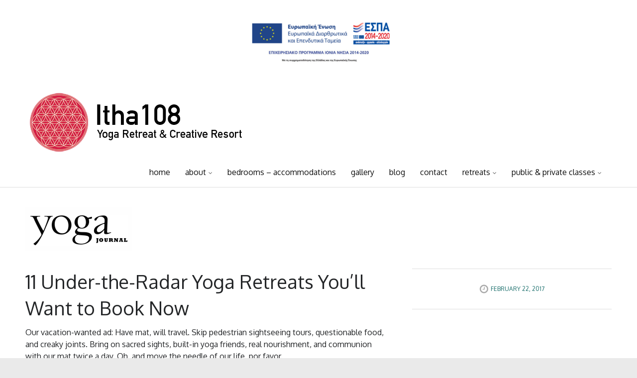

--- FILE ---
content_type: text/html; charset=UTF-8
request_url: https://itha108.com/11-under-the-radar-yoga-retreats-youll-want-to-book-now/
body_size: 10218
content:
<!DOCTYPE html>
<html lang="en">
<head>
<meta charset="UTF-8">
<meta name="viewport" content="width=device-width">
<title>11 Under-the-Radar Yoga Retreats You’ll Want to Book Now | Itha108</title>
<link rel="profile" href="http://gmpg.org/xfn/11">
<link rel="pingback" href="https://itha108.com/xmlrpc.php">
<!--[if lt IE 9]><script src="https://itha108.com/wp-content/themes/nayma/js/html5shiv.js"></script><![endif]-->
<!--[if lt IE 9]><script src="https://itha108.com/wp-content/themes/nayma/js/selectivizr-min.js"></script><![endif]-->


<link rel="shortcut icon" href="https://itha108.com/wp-content/uploads/2014/09/tree_of_life.png">




<meta name='robots' content='max-image-preview:large' />
<link rel='dns-prefetch' href='//maps.googleapis.com' />
<link rel='dns-prefetch' href='//ajax.googleapis.com' />
<link rel='dns-prefetch' href='//netdna.bootstrapcdn.com' />
<link rel="alternate" type="application/rss+xml" title="Itha108 &raquo; Feed" href="https://itha108.com/feed/" />
<link rel="alternate" type="application/rss+xml" title="Itha108 &raquo; Comments Feed" href="https://itha108.com/comments/feed/" />
<link rel="alternate" title="oEmbed (JSON)" type="application/json+oembed" href="https://itha108.com/wp-json/oembed/1.0/embed?url=https%3A%2F%2Fitha108.com%2F11-under-the-radar-yoga-retreats-youll-want-to-book-now%2F" />
<link rel="alternate" title="oEmbed (XML)" type="text/xml+oembed" href="https://itha108.com/wp-json/oembed/1.0/embed?url=https%3A%2F%2Fitha108.com%2F11-under-the-radar-yoga-retreats-youll-want-to-book-now%2F&#038;format=xml" />
<style id='wp-img-auto-sizes-contain-inline-css' type='text/css'>
img:is([sizes=auto i],[sizes^="auto," i]){contain-intrinsic-size:3000px 1500px}
/*# sourceURL=wp-img-auto-sizes-contain-inline-css */
</style>
<style id='wp-emoji-styles-inline-css' type='text/css'>

	img.wp-smiley, img.emoji {
		display: inline !important;
		border: none !important;
		box-shadow: none !important;
		height: 1em !important;
		width: 1em !important;
		margin: 0 0.07em !important;
		vertical-align: -0.1em !important;
		background: none !important;
		padding: 0 !important;
	}
/*# sourceURL=wp-emoji-styles-inline-css */
</style>
<link rel='stylesheet' id='wp-block-library-css' href='https://itha108.com/wp-includes/css/dist/block-library/style.min.css?ver=6.9' type='text/css' media='all' />
<style id='classic-theme-styles-inline-css' type='text/css'>
/*! This file is auto-generated */
.wp-block-button__link{color:#fff;background-color:#32373c;border-radius:9999px;box-shadow:none;text-decoration:none;padding:calc(.667em + 2px) calc(1.333em + 2px);font-size:1.125em}.wp-block-file__button{background:#32373c;color:#fff;text-decoration:none}
/*# sourceURL=/wp-includes/css/classic-themes.min.css */
</style>
<style id='global-styles-inline-css' type='text/css'>
:root{--wp--preset--aspect-ratio--square: 1;--wp--preset--aspect-ratio--4-3: 4/3;--wp--preset--aspect-ratio--3-4: 3/4;--wp--preset--aspect-ratio--3-2: 3/2;--wp--preset--aspect-ratio--2-3: 2/3;--wp--preset--aspect-ratio--16-9: 16/9;--wp--preset--aspect-ratio--9-16: 9/16;--wp--preset--color--black: #000000;--wp--preset--color--cyan-bluish-gray: #abb8c3;--wp--preset--color--white: #ffffff;--wp--preset--color--pale-pink: #f78da7;--wp--preset--color--vivid-red: #cf2e2e;--wp--preset--color--luminous-vivid-orange: #ff6900;--wp--preset--color--luminous-vivid-amber: #fcb900;--wp--preset--color--light-green-cyan: #7bdcb5;--wp--preset--color--vivid-green-cyan: #00d084;--wp--preset--color--pale-cyan-blue: #8ed1fc;--wp--preset--color--vivid-cyan-blue: #0693e3;--wp--preset--color--vivid-purple: #9b51e0;--wp--preset--gradient--vivid-cyan-blue-to-vivid-purple: linear-gradient(135deg,rgb(6,147,227) 0%,rgb(155,81,224) 100%);--wp--preset--gradient--light-green-cyan-to-vivid-green-cyan: linear-gradient(135deg,rgb(122,220,180) 0%,rgb(0,208,130) 100%);--wp--preset--gradient--luminous-vivid-amber-to-luminous-vivid-orange: linear-gradient(135deg,rgb(252,185,0) 0%,rgb(255,105,0) 100%);--wp--preset--gradient--luminous-vivid-orange-to-vivid-red: linear-gradient(135deg,rgb(255,105,0) 0%,rgb(207,46,46) 100%);--wp--preset--gradient--very-light-gray-to-cyan-bluish-gray: linear-gradient(135deg,rgb(238,238,238) 0%,rgb(169,184,195) 100%);--wp--preset--gradient--cool-to-warm-spectrum: linear-gradient(135deg,rgb(74,234,220) 0%,rgb(151,120,209) 20%,rgb(207,42,186) 40%,rgb(238,44,130) 60%,rgb(251,105,98) 80%,rgb(254,248,76) 100%);--wp--preset--gradient--blush-light-purple: linear-gradient(135deg,rgb(255,206,236) 0%,rgb(152,150,240) 100%);--wp--preset--gradient--blush-bordeaux: linear-gradient(135deg,rgb(254,205,165) 0%,rgb(254,45,45) 50%,rgb(107,0,62) 100%);--wp--preset--gradient--luminous-dusk: linear-gradient(135deg,rgb(255,203,112) 0%,rgb(199,81,192) 50%,rgb(65,88,208) 100%);--wp--preset--gradient--pale-ocean: linear-gradient(135deg,rgb(255,245,203) 0%,rgb(182,227,212) 50%,rgb(51,167,181) 100%);--wp--preset--gradient--electric-grass: linear-gradient(135deg,rgb(202,248,128) 0%,rgb(113,206,126) 100%);--wp--preset--gradient--midnight: linear-gradient(135deg,rgb(2,3,129) 0%,rgb(40,116,252) 100%);--wp--preset--font-size--small: 13px;--wp--preset--font-size--medium: 20px;--wp--preset--font-size--large: 36px;--wp--preset--font-size--x-large: 42px;--wp--preset--spacing--20: 0.44rem;--wp--preset--spacing--30: 0.67rem;--wp--preset--spacing--40: 1rem;--wp--preset--spacing--50: 1.5rem;--wp--preset--spacing--60: 2.25rem;--wp--preset--spacing--70: 3.38rem;--wp--preset--spacing--80: 5.06rem;--wp--preset--shadow--natural: 6px 6px 9px rgba(0, 0, 0, 0.2);--wp--preset--shadow--deep: 12px 12px 50px rgba(0, 0, 0, 0.4);--wp--preset--shadow--sharp: 6px 6px 0px rgba(0, 0, 0, 0.2);--wp--preset--shadow--outlined: 6px 6px 0px -3px rgb(255, 255, 255), 6px 6px rgb(0, 0, 0);--wp--preset--shadow--crisp: 6px 6px 0px rgb(0, 0, 0);}:where(.is-layout-flex){gap: 0.5em;}:where(.is-layout-grid){gap: 0.5em;}body .is-layout-flex{display: flex;}.is-layout-flex{flex-wrap: wrap;align-items: center;}.is-layout-flex > :is(*, div){margin: 0;}body .is-layout-grid{display: grid;}.is-layout-grid > :is(*, div){margin: 0;}:where(.wp-block-columns.is-layout-flex){gap: 2em;}:where(.wp-block-columns.is-layout-grid){gap: 2em;}:where(.wp-block-post-template.is-layout-flex){gap: 1.25em;}:where(.wp-block-post-template.is-layout-grid){gap: 1.25em;}.has-black-color{color: var(--wp--preset--color--black) !important;}.has-cyan-bluish-gray-color{color: var(--wp--preset--color--cyan-bluish-gray) !important;}.has-white-color{color: var(--wp--preset--color--white) !important;}.has-pale-pink-color{color: var(--wp--preset--color--pale-pink) !important;}.has-vivid-red-color{color: var(--wp--preset--color--vivid-red) !important;}.has-luminous-vivid-orange-color{color: var(--wp--preset--color--luminous-vivid-orange) !important;}.has-luminous-vivid-amber-color{color: var(--wp--preset--color--luminous-vivid-amber) !important;}.has-light-green-cyan-color{color: var(--wp--preset--color--light-green-cyan) !important;}.has-vivid-green-cyan-color{color: var(--wp--preset--color--vivid-green-cyan) !important;}.has-pale-cyan-blue-color{color: var(--wp--preset--color--pale-cyan-blue) !important;}.has-vivid-cyan-blue-color{color: var(--wp--preset--color--vivid-cyan-blue) !important;}.has-vivid-purple-color{color: var(--wp--preset--color--vivid-purple) !important;}.has-black-background-color{background-color: var(--wp--preset--color--black) !important;}.has-cyan-bluish-gray-background-color{background-color: var(--wp--preset--color--cyan-bluish-gray) !important;}.has-white-background-color{background-color: var(--wp--preset--color--white) !important;}.has-pale-pink-background-color{background-color: var(--wp--preset--color--pale-pink) !important;}.has-vivid-red-background-color{background-color: var(--wp--preset--color--vivid-red) !important;}.has-luminous-vivid-orange-background-color{background-color: var(--wp--preset--color--luminous-vivid-orange) !important;}.has-luminous-vivid-amber-background-color{background-color: var(--wp--preset--color--luminous-vivid-amber) !important;}.has-light-green-cyan-background-color{background-color: var(--wp--preset--color--light-green-cyan) !important;}.has-vivid-green-cyan-background-color{background-color: var(--wp--preset--color--vivid-green-cyan) !important;}.has-pale-cyan-blue-background-color{background-color: var(--wp--preset--color--pale-cyan-blue) !important;}.has-vivid-cyan-blue-background-color{background-color: var(--wp--preset--color--vivid-cyan-blue) !important;}.has-vivid-purple-background-color{background-color: var(--wp--preset--color--vivid-purple) !important;}.has-black-border-color{border-color: var(--wp--preset--color--black) !important;}.has-cyan-bluish-gray-border-color{border-color: var(--wp--preset--color--cyan-bluish-gray) !important;}.has-white-border-color{border-color: var(--wp--preset--color--white) !important;}.has-pale-pink-border-color{border-color: var(--wp--preset--color--pale-pink) !important;}.has-vivid-red-border-color{border-color: var(--wp--preset--color--vivid-red) !important;}.has-luminous-vivid-orange-border-color{border-color: var(--wp--preset--color--luminous-vivid-orange) !important;}.has-luminous-vivid-amber-border-color{border-color: var(--wp--preset--color--luminous-vivid-amber) !important;}.has-light-green-cyan-border-color{border-color: var(--wp--preset--color--light-green-cyan) !important;}.has-vivid-green-cyan-border-color{border-color: var(--wp--preset--color--vivid-green-cyan) !important;}.has-pale-cyan-blue-border-color{border-color: var(--wp--preset--color--pale-cyan-blue) !important;}.has-vivid-cyan-blue-border-color{border-color: var(--wp--preset--color--vivid-cyan-blue) !important;}.has-vivid-purple-border-color{border-color: var(--wp--preset--color--vivid-purple) !important;}.has-vivid-cyan-blue-to-vivid-purple-gradient-background{background: var(--wp--preset--gradient--vivid-cyan-blue-to-vivid-purple) !important;}.has-light-green-cyan-to-vivid-green-cyan-gradient-background{background: var(--wp--preset--gradient--light-green-cyan-to-vivid-green-cyan) !important;}.has-luminous-vivid-amber-to-luminous-vivid-orange-gradient-background{background: var(--wp--preset--gradient--luminous-vivid-amber-to-luminous-vivid-orange) !important;}.has-luminous-vivid-orange-to-vivid-red-gradient-background{background: var(--wp--preset--gradient--luminous-vivid-orange-to-vivid-red) !important;}.has-very-light-gray-to-cyan-bluish-gray-gradient-background{background: var(--wp--preset--gradient--very-light-gray-to-cyan-bluish-gray) !important;}.has-cool-to-warm-spectrum-gradient-background{background: var(--wp--preset--gradient--cool-to-warm-spectrum) !important;}.has-blush-light-purple-gradient-background{background: var(--wp--preset--gradient--blush-light-purple) !important;}.has-blush-bordeaux-gradient-background{background: var(--wp--preset--gradient--blush-bordeaux) !important;}.has-luminous-dusk-gradient-background{background: var(--wp--preset--gradient--luminous-dusk) !important;}.has-pale-ocean-gradient-background{background: var(--wp--preset--gradient--pale-ocean) !important;}.has-electric-grass-gradient-background{background: var(--wp--preset--gradient--electric-grass) !important;}.has-midnight-gradient-background{background: var(--wp--preset--gradient--midnight) !important;}.has-small-font-size{font-size: var(--wp--preset--font-size--small) !important;}.has-medium-font-size{font-size: var(--wp--preset--font-size--medium) !important;}.has-large-font-size{font-size: var(--wp--preset--font-size--large) !important;}.has-x-large-font-size{font-size: var(--wp--preset--font-size--x-large) !important;}
:where(.wp-block-post-template.is-layout-flex){gap: 1.25em;}:where(.wp-block-post-template.is-layout-grid){gap: 1.25em;}
:where(.wp-block-term-template.is-layout-flex){gap: 1.25em;}:where(.wp-block-term-template.is-layout-grid){gap: 1.25em;}
:where(.wp-block-columns.is-layout-flex){gap: 2em;}:where(.wp-block-columns.is-layout-grid){gap: 2em;}
:root :where(.wp-block-pullquote){font-size: 1.5em;line-height: 1.6;}
/*# sourceURL=global-styles-inline-css */
</style>
<link rel='stylesheet' id='hbu-public-style-css' href='https://itha108.com/wp-content/plugins/hero-banner-ultimate/assets/css/hbu-public-style.min.css?ver=1.4.6' type='text/css' media='all' />
<link rel='stylesheet' id='rs-plugin-settings-css' href='https://itha108.com/wp-content/plugins/revslider/public/assets/css/rs6.css?ver=6.1.5' type='text/css' media='all' />
<style id='rs-plugin-settings-inline-css' type='text/css'>
.tp-caption a{color:#ff7302;text-shadow:none;-webkit-transition:all 0.2s ease-out;-moz-transition:all 0.2s ease-out;-o-transition:all 0.2s ease-out;-ms-transition:all 0.2s ease-out}.tp-caption a:hover{color:#ffa902}
/*# sourceURL=rs-plugin-settings-inline-css */
</style>
<link rel='stylesheet' id='quadro-style-css' href='https://itha108.com/wp-content/themes/nayma-child/style.css?ver=6.9' type='text/css' media='all' />
<link rel='stylesheet' id='quadro-font-awesome-css' href='//netdna.bootstrapcdn.com/font-awesome/4.0.3/css/font-awesome.css?ver=3.2.1' type='text/css' media='all' />
<link rel='stylesheet' id='vcomposer-styles-css' href='https://itha108.com/wp-content/themes/nayma/inc/vcomposer-styles.css?ver=6.9' type='text/css' media='all' />
<link rel='stylesheet' id='plugin-styles-css' href='https://itha108.com/wp-content/themes/nayma/inc/jquery.mmenu.css?ver=6.9' type='text/css' media='all' />
<script type="text/javascript" src="https://itha108.com/wp-includes/js/jquery/jquery.min.js?ver=3.7.1" id="jquery-core-js"></script>
<script type="text/javascript" src="https://itha108.com/wp-includes/js/jquery/jquery-migrate.min.js?ver=3.4.1" id="jquery-migrate-js"></script>
<script type="text/javascript" src="https://itha108.com/wp-content/plugins/revslider/public/assets/js/revolution.tools.min.js?ver=6.0" id="tp-tools-js"></script>
<script type="text/javascript" src="https://itha108.com/wp-content/plugins/revslider/public/assets/js/rs6.min.js?ver=6.1.5" id="revmin-js"></script>
<script type="text/javascript" src="https://itha108.com/wp-content/themes/nayma-child/js/itha-frontend-js.js?ver=6.9" id="itha-custom-js-js"></script>
<script type="text/javascript" src="//ajax.googleapis.com/ajax/libs/webfont/1.4.7/webfont.js?ver=6.9" id="googlefloader-js"></script>
<link rel="https://api.w.org/" href="https://itha108.com/wp-json/" /><link rel="alternate" title="JSON" type="application/json" href="https://itha108.com/wp-json/wp/v2/posts/1843" /><link rel="EditURI" type="application/rsd+xml" title="RSD" href="https://itha108.com/xmlrpc.php?rsd" />
<link rel="canonical" href="https://itha108.com/11-under-the-radar-yoga-retreats-youll-want-to-book-now/" />
<link rel='shortlink' href='https://itha108.com/?p=1843' />
<script>
  (function(i,s,o,g,r,a,m){i['GoogleAnalyticsObject']=r;i[r]=i[r]||function(){
  (i[r].q=i[r].q||[]).push(arguments)},i[r].l=1*new Date();a=s.createElement(o),
  m=s.getElementsByTagName(o)[0];a.async=1;a.src=g;m.parentNode.insertBefore(a,m)
  })(window,document,'script','//www.google-analytics.com/analytics.js','ga');

  ga('create', 'UA-55148941-1', 'auto');
  ga('send', 'pageview');

</script>
<script type="text/javascript">var ajaxurl = "https://itha108.com/wp-admin/admin-ajax.php"</script><meta name="generator" content="Elementor 3.34.1; features: additional_custom_breakpoints; settings: css_print_method-external, google_font-enabled, font_display-auto">
<style type="text/css">.recentcomments a{display:inline !important;padding:0 !important;margin:0 !important;}</style><meta name="generator" content="Powered by Visual Composer - drag and drop page builder for WordPress."/>

<script>
	WebFont.load({
		google: {
			families: ['Oxygen:normal,bold', ],
		},
		timeout: 3500 // Set the timeout to two seconds
	});
</script>

<style>
body {
	background-color: #eaeaea;
	font-family: "Oxygen";	font-size: 16px;
	color: #232527;
}

a, a:visited {
	color: #1b6f6c;
}

a:hover {
	color: #231f20;
}

h1 a, h2 a, h3 a, h4 a, h5 a, h6, h1, h2, h3, h4, h5, h6 {
	font-family: "Oxygen";}



.main-navigation .menu > li > a {
	font-family: "Oxygen";	font-size: 16px;
	color: #111;
}

.site-header-type2 .menu-slider a {
	color: #111;	
}

.site-description {
	font-size: 15px;
	color: #232527;
}

.secondary-navigation .menu > li a { color: #fff; }

.page-header-default { background:  #f5f5f5; }
.page-header-default .page-title,
.page-header-default .page-breadcrumbs { color:  #111; }

/*main color*/
.top-header, .site-header-type4 .bottom-header nav, .drop-caption, .page-header-styled, .qbtn, .member-socials a:hover, 
.services-type2 a.service-link, .flex-direction-nav li a, .flex-control-nav li a.flex-active, .search-submit,
.actions-header a:hover, .post-icon, .service-icon, 
.services-type3 a.service-link, .item-terms a:hover, button, html input[type="button"], input[type="reset"], 
input[type="submit"], .button, .cat-links a:hover, .terms-filter ul li:hover, .tp-rightarrow.default,
.tp-leftarrow.default, .site-header-type4 .header-wrapper.fixed-header {
	background-color: #acacac;
}

.mejs-controls .mejs-time-rail .mejs-time-current {
	background-color: #acacac !important;
}


.bottom-header nav ul.menu > li.current_page_item > a, .bottom-header nav ul.menu > li.current-menu-item > a, 
.bottom-header .sub-menu li.current_page_item > a, .bottom-header .sub-menu li.current-menu-item > a {
	color: #acacac;
}

.bottom-header nav ul.menu > li.current_page_item > a, 
.bottom-header nav ul.menu > li.current-menu-item > a, .item-terms a:hover, .cat-links a:hover,
.cart-actions div a:hover, .terms-filter ul li:hover {
	border-color: #acacac;
}

/* Just for WooCommerce */


.site-footer { background-color: #; }
.inner-footer { background-color: #; }
.inner-footer { color: #fff }
.inner-footer .widget-title:after { background-color: #fff }
.inner-footer a { color: #aaa }
.site-info { color: #000000; }
.widgetized-header { background-color: #; }
.widgetized-header { color: #fff }
.widgetized-header .widget-title:after { background-color: #fff }
.header-handler { border-top-color: #; }
.notice-text { color: #; }
.topper-notice { background-color: #; }

.header-social-icons i { color: #f12f2f; }
@font-face {font-family: "itha";src: url("https://itha108.com/wp-content/uploads/2014/07/dinmittelschriftstd-webfont.eot");src: url("https://itha108.com/wp-content/uploads/2014/07/dinmittelschriftstd-webfont.eot?#iefix") format("embedded-opentype"), url("https://itha108.com/wp-content/uploads/2014/07/dinmittelschriftstd-webfont.woff") format("woff"), url("https://itha108.com/wp-content/uploads/2014/07/dinmittelschriftstd-webfont.ttf") format("truetype"), url("https://itha108.com/wp-content/uploads/2014/07/dinmittelschriftstd-webfont.svg") format("svg"); font-weight: normal; font-style: normal; }
::selection {
	background-color: #acacac;
}


</style>
<!--[if lt IE 9]>
			<link rel="stylesheet" type="text/css" href="//fonts.googleapis.com/css?family=Oxygen:normal|bold| ">
<![endif]-->
 
			<style>
				.e-con.e-parent:nth-of-type(n+4):not(.e-lazyloaded):not(.e-no-lazyload),
				.e-con.e-parent:nth-of-type(n+4):not(.e-lazyloaded):not(.e-no-lazyload) * {
					background-image: none !important;
				}
				@media screen and (max-height: 1024px) {
					.e-con.e-parent:nth-of-type(n+3):not(.e-lazyloaded):not(.e-no-lazyload),
					.e-con.e-parent:nth-of-type(n+3):not(.e-lazyloaded):not(.e-no-lazyload) * {
						background-image: none !important;
					}
				}
				@media screen and (max-height: 640px) {
					.e-con.e-parent:nth-of-type(n+2):not(.e-lazyloaded):not(.e-no-lazyload),
					.e-con.e-parent:nth-of-type(n+2):not(.e-lazyloaded):not(.e-no-lazyload) * {
						background-image: none !important;
					}
				}
			</style>
			<meta name="generator" content="Powered by Slider Revolution 6.1.5 - responsive, Mobile-Friendly Slider Plugin for WordPress with comfortable drag and drop interface." />
<script type="text/javascript">function setREVStartSize(t){try{var h,e=document.getElementById(t.c).parentNode.offsetWidth;if(e=0===e||isNaN(e)?window.innerWidth:e,t.tabw=void 0===t.tabw?0:parseInt(t.tabw),t.thumbw=void 0===t.thumbw?0:parseInt(t.thumbw),t.tabh=void 0===t.tabh?0:parseInt(t.tabh),t.thumbh=void 0===t.thumbh?0:parseInt(t.thumbh),t.tabhide=void 0===t.tabhide?0:parseInt(t.tabhide),t.thumbhide=void 0===t.thumbhide?0:parseInt(t.thumbhide),t.mh=void 0===t.mh||""==t.mh||"auto"===t.mh?0:parseInt(t.mh,0),"fullscreen"===t.layout||"fullscreen"===t.l)h=Math.max(t.mh,window.innerHeight);else{for(var i in t.gw=Array.isArray(t.gw)?t.gw:[t.gw],t.rl)void 0!==t.gw[i]&&0!==t.gw[i]||(t.gw[i]=t.gw[i-1]);for(var i in t.gh=void 0===t.el||""===t.el||Array.isArray(t.el)&&0==t.el.length?t.gh:t.el,t.gh=Array.isArray(t.gh)?t.gh:[t.gh],t.rl)void 0!==t.gh[i]&&0!==t.gh[i]||(t.gh[i]=t.gh[i-1]);var r,a=new Array(t.rl.length),n=0;for(var i in t.tabw=t.tabhide>=e?0:t.tabw,t.thumbw=t.thumbhide>=e?0:t.thumbw,t.tabh=t.tabhide>=e?0:t.tabh,t.thumbh=t.thumbhide>=e?0:t.thumbh,t.rl)a[i]=t.rl[i]<window.innerWidth?0:t.rl[i];for(var i in r=a[0],a)r>a[i]&&0<a[i]&&(r=a[i],n=i);var d=e>t.gw[n]+t.tabw+t.thumbw?1:(e-(t.tabw+t.thumbw))/t.gw[n];h=t.gh[n]*d+(t.tabh+t.thumbh)}void 0===window.rs_init_css&&(window.rs_init_css=document.head.appendChild(document.createElement("style"))),document.getElementById(t.c).height=h,window.rs_init_css.innerHTML+="#"+t.c+"_wrapper { height: "+h+"px }"}catch(t){console.log("Failure at Presize of Slider:"+t)}};</script>

</head>

<body class="wp-singular post-template-default single single-post postid-1843 single-format-standard wp-theme-nayma wp-child-theme-nayma-child site-header-type3 stretched shape-circle woo-sidebar-left onsingle-fullwidth-right eio-default group-blog wpb-js-composer js-comp-ver-4.2.3 vc_responsive elementor-default elementor-kit-3155">

<div id="page" class="hfeed site">
	<div style="position: relative; width: 100%; text-align: center; max-width: 400px; margin: 0 auto;">
	    <a href="https://itha108.com/wp-content/uploads/2021/12/WEB3B-COVID-19-ionia-30k.pdf" target="_blank"><img src="https://itha108.com/wp-content/uploads/2021/12/e-banner-ionia-1.png" alt="espa"></a>
    </div>
		
	<header id="masthead" class="site-header sticky-header" role="banner">

		<div class="header-wrapper">

			
			
			<div class="top-header clear">

				
							
			</div>

			<div class="bottom-header clear">
								<div class="site-branding image-logo">
					<h1 class="site-title">
						<a href="https://itha108.com/" title="Itha108" rel="home">
																							<img src="https://itha108.com/wp-content/uploads/2014/09/itha108_logo_red.png" data-at2x="https://itha108.com/wp-content/uploads/2014/09/itha108_logo_red_retina.png" alt="Itha108">
													</a>
					</h1>
									</div>
												<h1 class="menu-slider"><a href="#site-navigation" class="menu-link"><i class="fa fa-bars"></i><span>Menu</span></a></h1>
				<nav id="site-navigation" class="main-navigation" role="navigation">
					<div class="menu-main-menu-container"><ul id="menu-main-menu" class="menu"><li id="menu-item-608" class="menu-item menu-item-type-custom menu-item-object-custom menu-item-608"><a href="/">home</a></li>
<li id="menu-item-311" class="menu-item menu-item-type-post_type menu-item-object-page menu-item-has-children menu-item-311"><a href="https://itha108.com/about/">about</a>
<ul class="sub-menu">
	<li id="menu-item-419" class="menu-item menu-item-type-post_type menu-item-object-page menu-item-419"><a href="https://itha108.com/108-significance/">108 significance</a></li>
	<li id="menu-item-309" class="menu-item menu-item-type-post_type menu-item-object-page menu-item-309"><a href="https://itha108.com/food-philosophy/">food philosophy</a></li>
	<li id="menu-item-306" class="menu-item menu-item-type-post_type menu-item-object-page menu-item-306"><a href="https://itha108.com/itha108-olive-oil/">Itha108 olive oil</a></li>
	<li id="menu-item-308" class="menu-item menu-item-type-post_type menu-item-object-page menu-item-308"><a href="https://itha108.com/sleep-on-nature/">COCO-MAT: sleep on nature</a></li>
	<li id="menu-item-310" class="menu-item menu-item-type-post_type menu-item-object-page menu-item-310"><a href="https://itha108.com/press/">reviews &#038; press</a></li>
</ul>
</li>
<li id="menu-item-117" class="menu-item menu-item-type-post_type menu-item-object-page menu-item-117"><a href="https://itha108.com/rooms/">bedrooms – accommodations</a></li>
<li id="menu-item-613" class="menu-item menu-item-type-post_type menu-item-object-page menu-item-613"><a href="https://itha108.com/gallery/">gallery</a></li>
<li id="menu-item-180" class="menu-item menu-item-type-post_type menu-item-object-page menu-item-180"><a href="https://itha108.com/blog/">blog</a></li>
<li id="menu-item-312" class="menu-item menu-item-type-post_type menu-item-object-page menu-item-312"><a href="https://itha108.com/contact/">contact</a></li>
<li id="menu-item-994" class="menu-item menu-item-type-post_type menu-item-object-page menu-item-has-children menu-item-994"><a href="https://itha108.com/retreats-classes/">retreats</a>
<ul class="sub-menu">
	<li id="menu-item-2324" class="menu-item menu-item-type-post_type menu-item-object-page menu-item-2324"><a href="https://itha108.com/retreats-2025/">retreats 2025</a></li>
</ul>
</li>
<li id="menu-item-398" class="menu-item menu-item-type-post_type menu-item-object-page menu-item-has-children menu-item-398"><a href="https://itha108.com/public-private-classes/">public &#038; private classes</a>
<ul class="sub-menu">
	<li id="menu-item-150" class="menu-item menu-item-type-post_type menu-item-object-page menu-item-150"><a href="https://itha108.com/teachers/">teachers</a></li>
	<li id="menu-item-1916" class="menu-item menu-item-type-post_type menu-item-object-page menu-item-1916"><a href="https://itha108.com/yoga-shalas/">yoga shalas</a></li>
	<li id="menu-item-1851" class="menu-item menu-item-type-post_type menu-item-object-page menu-item-1851"><a href="https://itha108.com/treatments/">treatments</a></li>
</ul>
</li>
</ul></div>					<div class="screen-reader-text skip-link"><a href="#content" title="Skip to content">Skip to content</a></div>
				</nav><!-- #site-navigation -->
												<h1 class="menu-slider-sticky"><a href="#site-navigation" class="menu-link"><i class="fa fa-bars"></i><span>Menu</span></a></h1>
				<nav id="sticky-navigation" class="main-navigation sticky-navigation-menu" role="navigation">
					<div class="menu-main-menu-container"><ul id="menu-main-menu-1" class="menu"><li class="menu-item menu-item-type-custom menu-item-object-custom menu-item-608"><a href="/">home</a></li>
<li class="menu-item menu-item-type-post_type menu-item-object-page menu-item-has-children menu-item-311"><a href="https://itha108.com/about/">about</a>
<ul class="sub-menu">
	<li class="menu-item menu-item-type-post_type menu-item-object-page menu-item-419"><a href="https://itha108.com/108-significance/">108 significance</a></li>
	<li class="menu-item menu-item-type-post_type menu-item-object-page menu-item-309"><a href="https://itha108.com/food-philosophy/">food philosophy</a></li>
	<li class="menu-item menu-item-type-post_type menu-item-object-page menu-item-306"><a href="https://itha108.com/itha108-olive-oil/">Itha108 olive oil</a></li>
	<li class="menu-item menu-item-type-post_type menu-item-object-page menu-item-308"><a href="https://itha108.com/sleep-on-nature/">COCO-MAT: sleep on nature</a></li>
	<li class="menu-item menu-item-type-post_type menu-item-object-page menu-item-310"><a href="https://itha108.com/press/">reviews &#038; press</a></li>
</ul>
</li>
<li class="menu-item menu-item-type-post_type menu-item-object-page menu-item-117"><a href="https://itha108.com/rooms/">bedrooms – accommodations</a></li>
<li class="menu-item menu-item-type-post_type menu-item-object-page menu-item-613"><a href="https://itha108.com/gallery/">gallery</a></li>
<li class="menu-item menu-item-type-post_type menu-item-object-page menu-item-180"><a href="https://itha108.com/blog/">blog</a></li>
<li class="menu-item menu-item-type-post_type menu-item-object-page menu-item-312"><a href="https://itha108.com/contact/">contact</a></li>
<li class="menu-item menu-item-type-post_type menu-item-object-page menu-item-has-children menu-item-994"><a href="https://itha108.com/retreats-classes/">retreats</a>
<ul class="sub-menu">
	<li class="menu-item menu-item-type-post_type menu-item-object-page menu-item-2324"><a href="https://itha108.com/retreats-2025/">retreats 2025</a></li>
</ul>
</li>
<li class="menu-item menu-item-type-post_type menu-item-object-page menu-item-has-children menu-item-398"><a href="https://itha108.com/public-private-classes/">public &#038; private classes</a>
<ul class="sub-menu">
	<li class="menu-item menu-item-type-post_type menu-item-object-page menu-item-150"><a href="https://itha108.com/teachers/">teachers</a></li>
	<li class="menu-item menu-item-type-post_type menu-item-object-page menu-item-1916"><a href="https://itha108.com/yoga-shalas/">yoga shalas</a></li>
	<li class="menu-item menu-item-type-post_type menu-item-object-page menu-item-1851"><a href="https://itha108.com/treatments/">treatments</a></li>
</ul>
</li>
</ul></div>					<div class="screen-reader-text skip-link"><a href="#content" title="Skip to content">Skip to content</a></div>
				</nav><!-- #sticky-navigation -->
											</div>

		</div>
		
	</header><!-- #masthead -->

	<div id="main" class="site-main">

	<div id="primary" class="content-area">
		
		<div id="content" class="site-content" role="main">

		
						
<article id="post-1843" class="post-1843 post type-post status-publish format-standard has-post-thumbnail hentry category-reviews-press">
	
	<header class="entry-header">
		
		<div class="entry-feat_content">
			<img width="214" height="87" src="https://itha108.com/wp-content/uploads/2017/02/Screen-Shot-2017-02-22-at-08.51.59.png" class="attachment-slider-regular size-slider-regular wp-post-image" alt="11 Under-the-Radar Yoga Retreats You’ll Want to Book Now" title="11 Under-the-Radar Yoga Retreats You’ll Want to Book Now" decoding="async" />		</div>

	</header><!-- .entry-header -->

	<div class="entry-content">

		<h1 class="entry-title">11 Under-the-Radar Yoga Retreats You’ll Want to Book Now</h1>

		<span class="byline">by <span class="author vcard"><a class="url fn n" href="https://itha108.com/author/ingrid/" title="View all blog posts by ingrid">ingrid</a></span></span>		
		<p>Our vacation-wanted ad: Have mat, will travel. Skip pedestrian sightseeing tours, questionable food, and creaky joints. Bring on sacred sights, built-in yoga friends, real nourishment, and communion with our mat twice a day. Oh, and move the needle of our life, por favor.<br />
There are at least 108 reasons to embark on a yoga retreat. Instead of fleeting fun, take a deep dive where landscape and heart intersect. Cross your desert, row your boat, and chase your star—bookending the day in Downward Dog. Forget scrambling for a hotel gym or trying to translate “organic, gluten-free, vegetarian, and Ayurvedic” in another language. For yogis, getting away doesn’t get better than a yoga retreat.</p>
<p>But where to start? We scanned the yoga globe and scoped out 11 off-the-beaten-mat gems to spark your wanderlust. From Cuba to Costa Rica, Iceland to India, bathe in the forest, soak in the spring, sing with a villager, dance in the jungle, bow to the world’s wonders, or simply sit in silence. The choices are as infinite as yoga itself.</p>
<p><img fetchpriority="high" decoding="async" src="https://itha108.com/wp-content/uploads/2014/07/AFP1267.jpg" alt="" width="1600" height="1063" class="alignnone size-full wp-image-93" srcset="https://itha108.com/wp-content/uploads/2014/07/AFP1267.jpg 1600w, https://itha108.com/wp-content/uploads/2014/07/AFP1267-300x199.jpg 300w, https://itha108.com/wp-content/uploads/2014/07/AFP1267-1024x680.jpg 1024w, https://itha108.com/wp-content/uploads/2014/07/AFP1267-784x520.jpg 784w, https://itha108.com/wp-content/uploads/2014/07/AFP1267-470x312.jpg 470w, https://itha108.com/wp-content/uploads/2014/07/AFP1267-350x232.jpg 350w" sizes="(max-width: 1600px) 100vw, 1600px" /></p>
<p>Yoga and Serenity on the Island of Ithaca, Greece</p>
<p>July 29–August 5, 2017 and August 5–12, 2017<br />
Bow to the azure waters of this mythical island with little more than passing sailboats and grazing goats to distract you. Home to legendary hero Odysseus, some say this sleepy isle hasn’t changed much since Homer’s epic poem. Ithaca is, perhaps, the perfect place for yoga. There are only a few thousand permanent residents on the wild, jagged patch of land, and the elegant Itha108 Yoga Retreat &#038; Creative Resort has no traffic to speak of. Seattle teacher Jodi Boone is leading two back-to-back retreats for sunbathing, stargazing yogis who want to step back in time. Start the day with meditation and an active Hatha practice from the wooden yoga platform, and wind down with yin and restorative from an indoor shala. In between, dive into the silvery waters of the Ionian Sea, get a Thai yoga massage, or cozy up in an Indian daybed on the veranda. The lodge is carved into a rocky hillside with a crisp white minimalism, every object handpicked with a globetrotter’s flair—Indian artifacts dotted around the stone fireplace, for instance. Indulge in mushroom polenta tarts and cinnamon-butter griddled peaches, all seasonal, organic fare straight from the island (or the one next door).</p>
<p>Learn more jodiboone.com<br />
Read full article: http://www.yogajournal.com/slideshow/11-under-the-radar-yoga-retreats/#6</p>
		
		
				<span class="cat-links">
			<a href="https://itha108.com/category/reviews-press/" rel="category tag">Reviews &amp; Press</a>		</span>
		
	</div><!-- .entry-content -->

	<footer class="entry-meta">
		<span class="blog posted-on"><a href="https://itha108.com/11-under-the-radar-yoga-retreats-youll-want-to-book-now/" title="8:53 am" rel="bookmark"><time class="entry-date published" datetime="2017-02-22T08:53:56+00:00">February 22, 2017</time></a></span>					</footer><!-- .entry-meta -->

</article><!-- #post-## -->

						<nav role="navigation" id="nav-below" class="post-navigation">
													<div class="nav-next">
						<a rel="next" href="https://itha108.com/25-of-the-best-yoga-holidays-and-retreats/">
							25 of the best yoga holidays and retreats<span class="meta-nav">→</span>
						</a>
					</div>
							</nav>

			
		
		</div><!-- #content -->
		
	</div><!-- #primary -->


	</div><!-- #main -->

	<footer id="colophon" class="site-footer" role="contentinfo">

		
		<div class="bottom-footer clear">
			
			<div class="site-info">
								
				<p>
					Practice. Teach. Inspire. Share.				</p>
			</div><!-- .site-info -->

			<ul class="social-area icon-style1 brand-color footer-social-icons"><li><a href="https://www.facebook.com/pages/Itha108-Retreat/880962965265488?fref=ts" target="_self" title="Facebook"><i class="fa fa-facebook"></i></a></li><li><a href="https://www.instagram.com/_itha_108_retreat" target="_self" title="Instagram"><i class="fa fa-instagram"></i></a></li><li><a href="https://twitter.com/itha108_retreat" target="_self" title="Twitter"><i class="fa fa-twitter"></i></a></li></ul>			
			<img id="footer_logo" height="120px" width="120px" src="https://itha108.com/wp-content/themes/nayma-child/images/tree_of_life.png" alt="" />

		</div>

	</footer><!-- #colophon -->

</div><!-- #page -->

<a href="#" class="back-to-top"></a>
<script type="speculationrules">
{"prefetch":[{"source":"document","where":{"and":[{"href_matches":"/*"},{"not":{"href_matches":["/wp-*.php","/wp-admin/*","/wp-content/uploads/*","/wp-content/*","/wp-content/plugins/*","/wp-content/themes/nayma-child/*","/wp-content/themes/nayma/*","/*\\?(.+)"]}},{"not":{"selector_matches":"a[rel~=\"nofollow\"]"}},{"not":{"selector_matches":".no-prefetch, .no-prefetch a"}}]},"eagerness":"conservative"}]}
</script>
			<script>
				const lazyloadRunObserver = () => {
					const lazyloadBackgrounds = document.querySelectorAll( `.e-con.e-parent:not(.e-lazyloaded)` );
					const lazyloadBackgroundObserver = new IntersectionObserver( ( entries ) => {
						entries.forEach( ( entry ) => {
							if ( entry.isIntersecting ) {
								let lazyloadBackground = entry.target;
								if( lazyloadBackground ) {
									lazyloadBackground.classList.add( 'e-lazyloaded' );
								}
								lazyloadBackgroundObserver.unobserve( entry.target );
							}
						});
					}, { rootMargin: '200px 0px 200px 0px' } );
					lazyloadBackgrounds.forEach( ( lazyloadBackground ) => {
						lazyloadBackgroundObserver.observe( lazyloadBackground );
					} );
				};
				const events = [
					'DOMContentLoaded',
					'elementor/lazyload/observe',
				];
				events.forEach( ( event ) => {
					document.addEventListener( event, lazyloadRunObserver );
				} );
			</script>
			<script type="text/javascript" src="https://itha108.com/wp-content/themes/nayma/js/navigation.js?ver=20120206" id="quadro-navigation-js"></script>
<script type="text/javascript" src="https://itha108.com/wp-content/themes/nayma/js/skip-link-focus-fix.js?ver=20130115" id="quadro-skip-link-focus-fix-js"></script>
<script type="text/javascript" src="https://maps.googleapis.com/maps/api/js?key=AIzaSyB5ueSXrZudH6rY6BRplRxSAQFJW93wLP8&amp;ver=6.9" id="gmapsrc-js"></script>
<script type="text/javascript" id="quadroscripts-js-extra">
/* <![CDATA[ */
var ajax_object = {"ajax_url":"https://itha108.com/wp-admin/admin-ajax.php"};
//# sourceURL=quadroscripts-js-extra
/* ]]> */
</script>
<script type="text/javascript" src="https://itha108.com/wp-content/themes/nayma/js/scripts.js?ver=6.9" id="quadroscripts-js"></script>
<script type="text/javascript" src="https://itha108.com/wp-content/themes/nayma/js/retina.js?ver=6.9" id="retina-js"></script>
<script id="wp-emoji-settings" type="application/json">
{"baseUrl":"https://s.w.org/images/core/emoji/17.0.2/72x72/","ext":".png","svgUrl":"https://s.w.org/images/core/emoji/17.0.2/svg/","svgExt":".svg","source":{"concatemoji":"https://itha108.com/wp-includes/js/wp-emoji-release.min.js?ver=6.9"}}
</script>
<script type="module">
/* <![CDATA[ */
/*! This file is auto-generated */
const a=JSON.parse(document.getElementById("wp-emoji-settings").textContent),o=(window._wpemojiSettings=a,"wpEmojiSettingsSupports"),s=["flag","emoji"];function i(e){try{var t={supportTests:e,timestamp:(new Date).valueOf()};sessionStorage.setItem(o,JSON.stringify(t))}catch(e){}}function c(e,t,n){e.clearRect(0,0,e.canvas.width,e.canvas.height),e.fillText(t,0,0);t=new Uint32Array(e.getImageData(0,0,e.canvas.width,e.canvas.height).data);e.clearRect(0,0,e.canvas.width,e.canvas.height),e.fillText(n,0,0);const a=new Uint32Array(e.getImageData(0,0,e.canvas.width,e.canvas.height).data);return t.every((e,t)=>e===a[t])}function p(e,t){e.clearRect(0,0,e.canvas.width,e.canvas.height),e.fillText(t,0,0);var n=e.getImageData(16,16,1,1);for(let e=0;e<n.data.length;e++)if(0!==n.data[e])return!1;return!0}function u(e,t,n,a){switch(t){case"flag":return n(e,"\ud83c\udff3\ufe0f\u200d\u26a7\ufe0f","\ud83c\udff3\ufe0f\u200b\u26a7\ufe0f")?!1:!n(e,"\ud83c\udde8\ud83c\uddf6","\ud83c\udde8\u200b\ud83c\uddf6")&&!n(e,"\ud83c\udff4\udb40\udc67\udb40\udc62\udb40\udc65\udb40\udc6e\udb40\udc67\udb40\udc7f","\ud83c\udff4\u200b\udb40\udc67\u200b\udb40\udc62\u200b\udb40\udc65\u200b\udb40\udc6e\u200b\udb40\udc67\u200b\udb40\udc7f");case"emoji":return!a(e,"\ud83e\u1fac8")}return!1}function f(e,t,n,a){let r;const o=(r="undefined"!=typeof WorkerGlobalScope&&self instanceof WorkerGlobalScope?new OffscreenCanvas(300,150):document.createElement("canvas")).getContext("2d",{willReadFrequently:!0}),s=(o.textBaseline="top",o.font="600 32px Arial",{});return e.forEach(e=>{s[e]=t(o,e,n,a)}),s}function r(e){var t=document.createElement("script");t.src=e,t.defer=!0,document.head.appendChild(t)}a.supports={everything:!0,everythingExceptFlag:!0},new Promise(t=>{let n=function(){try{var e=JSON.parse(sessionStorage.getItem(o));if("object"==typeof e&&"number"==typeof e.timestamp&&(new Date).valueOf()<e.timestamp+604800&&"object"==typeof e.supportTests)return e.supportTests}catch(e){}return null}();if(!n){if("undefined"!=typeof Worker&&"undefined"!=typeof OffscreenCanvas&&"undefined"!=typeof URL&&URL.createObjectURL&&"undefined"!=typeof Blob)try{var e="postMessage("+f.toString()+"("+[JSON.stringify(s),u.toString(),c.toString(),p.toString()].join(",")+"));",a=new Blob([e],{type:"text/javascript"});const r=new Worker(URL.createObjectURL(a),{name:"wpTestEmojiSupports"});return void(r.onmessage=e=>{i(n=e.data),r.terminate(),t(n)})}catch(e){}i(n=f(s,u,c,p))}t(n)}).then(e=>{for(const n in e)a.supports[n]=e[n],a.supports.everything=a.supports.everything&&a.supports[n],"flag"!==n&&(a.supports.everythingExceptFlag=a.supports.everythingExceptFlag&&a.supports[n]);var t;a.supports.everythingExceptFlag=a.supports.everythingExceptFlag&&!a.supports.flag,a.supports.everything||((t=a.source||{}).concatemoji?r(t.concatemoji):t.wpemoji&&t.twemoji&&(r(t.twemoji),r(t.wpemoji)))});
//# sourceURL=https://itha108.com/wp-includes/js/wp-emoji-loader.min.js
/* ]]> */
</script>

</body>
</html>

--- FILE ---
content_type: text/css
request_url: https://itha108.com/wp-content/themes/nayma-child/style.css?ver=6.9
body_size: 1331
content:
/*
 Theme Name: Nayma Child
 Theme URI: http://demos.quadroideas.com/nayma/
 Author: QuadroIdeas
 Author URI: http://quadroideas.com/
 Description: Powerful and Stylish WordPress Theme for all Purposes
 Template: nayma
 Version: 1.0.0
 Text Domain: quadro
*/

/**
 * You can comment the following line to avoid loading the parent theme's CSS file
 * before loading this one. Otherwise, keep in mind that all original styles from
 * the parent theme will be loaded before whatever you declare here.
 */
@import url("../nayma/style.css");

/* Theme customization starts here
-------------------------------------------------------------- */

#comments
{
display:none;
}

/*vmodha: remove page titles */
.page-header .page-title, .page-header .page-breadcrumbs,
.mod-header .mod-title
{
display:none;
}

span.byline
{
	display:none;
}

.page-header
{
padding:0px;
border:0px;
}

.rev_slider_wrapper .tp-rightarrow.default, .rev_slider_wrapper .tp-leftarrow.default
{
background:none;
}

.page-template-template-portfolio-php .portf-item:hover img, .page-template-template-teachers-php .portf-item:hover img
{
   filter: none;
   -webkit-filter: none;
}



.single-quadro_nym_portfolio .item-terms
{
display:none;
}

.site-info p
{
	font-size:20px;
	line-height:120px;
	font-weight:bold;
}

.site-branding.image-logo h2
{
display:none;
}


.image-logo a img
{
	height: 120px;
	margin-bottom:10px;
}

.fixed-header .image-logo a img
{
margin-bottom:0px;
height:50px;
}


.site-branding.image-logo
{
margin-bottom:10px;
}

.fixed-header .site-branding.image-logo
{
margin-bottom:8px;
}



.page-template-template-blog-php .classic-blog-container footer.entry-meta
{
border-top:0px;
}

.page-template-template-blog-php .classic-blog-container footer.entry-meta span,
.page-template-template-blog-php .classic-blog-container footer.entry-meta div,
.page-template-template-blog-php .classic-blog-container .cat-links
{
display:none;
}

/*
//--------------------------------------------------------
//
//	Menu
//
//--------------------------------------------------------
*/

.main-navigation .menu > li.current-menu-ancestor > a,
.main-navigation .menu > li.current-menu-parent > a{
	border-color: #acacac;
	color: #acacac;
}

/*
//--------------------------------------------------------
//
//	Teachers Landing Page
//
//--------------------------------------------------------
*/

#primary.teachers .type-portfolio {

}

#primary.teachers-landing #teachers:after {
	content: "";
	display: table;
	clear: both;
}

#primary.teachers-landing #teachers  {
	margin: 0;
	width: 101.5%;
	list-style: none;
}

#primary.teachers-landing #teachers li {
	float: left;
	width: 33.333333%;
}

#primary.teachers-landing #teachers li .item-linkto {
	position: relative;
	float: left;
	margin: 0 15px 15px 0;
	width: calc(100% - 15px);
}

#primary.teachers-landing #teachers li .item-linkto:after {
	content: "";
	display: table;
	clear: both;
}

#primary.teachers-landing #teachers li .item-linkto .overlay {
  	-webkit-box-sizing: border-box;
  	-moz-box-sizing: border-box;
  	box-sizing: border-box;
  	filter: alpha(opacity=0);
		transition: opacity 0.3s ease-in-out;
   -moz-transition: opacity 0.3s ease-in-out;
   -webkit-transition: opacity 0.3s ease-in-out;
  	opacity: 0;
  	position: absolute;
  	bottom: 0;
  	left: 0;
	right: 0;
	top: 0;
	padding: 0;
	z-index: 100;
	background-color:rgba(0,0,0,0.8);
}

#primary.teachers-landing #teachers li .item-linkto .overlay .inner-wrapper {
	width: 100%;
	height: 100%;
	display: table;
}

#primary.teachers-landing #teachers li .item-linkto .overlay .inner-wrapper .inner {
	width: 100%;
	height: 100%;
	display: table-cell;;
	vertical-align: middle;
}

#primary.teachers-landing #teachers li .item-linkto .overlay .inner-wrapper .inner h3 {
	font-size: 16px;
	text-transform: uppercase;
	text-align: center;
	color: #fff;
	padding: 0 15px;
	-webkit-box-sizing: border-box;
	-moz-box-sizing: border-box;
	box-sizing: border-box;
	transition: all .3s ease-in-out;
}

#primary.teachers-landing #teachers li .item-linkto .overlay .inner-wrapper .inner .member-role {
	font-size: 15px;
	text-transform: uppercase;
	text-align: center;
	display: block;
	width: 100%;
	color: #aaa;
	padding: 0 15px;
	-webkit-box-sizing: border-box;
	-moz-box-sizing: border-box;
	box-sizing: border-box;
	transition: all .3s ease-in-out;
}

#primary.teachers-landing #teachers li .item-linkto:hover .overlay {
	filter: alpha(opacity=100);
	opacity: 1;
}
.portf-item-thumb img {
	/*height: calc(304px - 15px);*/
  width: auto;
  /*max-width: initial;*/
}

/*
//--------------------------------------------------------
//
//	Teacher Profile
//
//--------------------------------------------------------
*/

#primary.single-teacher {
	padding: 0;
	width: 100%;
}

#primary.single-teacher .item-media {
	width: 52%;
	margin: 40px 0 30px 4%;
}

#primary.single-teacher .item-content {
	float: right;
	width: 36%;
	padding: 40px 4%;
}

#primary.single-teacher .item-content .member-content {
	padding: 0;
}

#primary.single-teacher .actions-header a {
	color: #1b6f6c;
}

#primary.single-teacher .actions-header a.disabled {
	cursor: default;
	background: #eeeeee !important;
	color: #bbb !important;
}

#footer_logo {
	float:right;
}

@media only screen and (max-width: 519px)
{
	.image-logo a img
	{
		max-height:120px;
		height: auto;
	}
}

/*
//--------------------------------------------------------
//
//	Media Queries
//
//--------------------------------------------------------
*/

@media only screen and (max-width: 720px) {
	#primary.teachers-landing #teachers li {
		width: 50%;
	}
}

@media only screen and (max-width: 440px) {
	#primary.teachers-landing #teachers li {
		width: 100%;
	}

	#primary.teachers-landing #teachers li a {
		margin-right: 0;
	}

	#primary.single-teacher .item-media {
		width: 94%;
	}

	#primary.single-teacher .item-content {
		width: 92%;
		padding-top: 5px;
	}
}


--- FILE ---
content_type: text/javascript
request_url: https://itha108.com/wp-content/themes/nayma-child/js/itha-frontend-js.js?ver=6.9
body_size: 46
content:
/*
alert('t');
*/
jQuery(document).ready(function($){

  function changeGridItemsHeight() {
    var tallest = 0;
    var $items = $('#teachers > li .portf-item-thumb img');

    $items.attr('style','');


    $items.each(function(){
      var itemHeight = $(this).height();
      tallest =  itemHeight > tallest ? itemHeight : tallest;
    });

    $items.each(function(){
      $(this).height( tallest );
      $(this).css('height',tallest);
    });
  }

  changeGridItemsHeight();

  $(window).resize(changeGridItemsHeight);
});


--- FILE ---
content_type: text/plain
request_url: https://www.google-analytics.com/j/collect?v=1&_v=j102&a=258616023&t=pageview&_s=1&dl=https%3A%2F%2Fitha108.com%2F11-under-the-radar-yoga-retreats-youll-want-to-book-now%2F&ul=en-us%40posix&dt=11%20Under-the-Radar%20Yoga%20Retreats%20You%E2%80%99ll%20Want%20to%20Book%20Now%20%7C%20Itha108&sr=1280x720&vp=1280x720&_u=IEBAAEABAAAAACAAI~&jid=595608150&gjid=671210506&cid=1799738149.1768881631&tid=UA-55148941-1&_gid=262599705.1768881631&_r=1&_slc=1&z=78629731
body_size: -449
content:
2,cG-9CKVMQMRKH